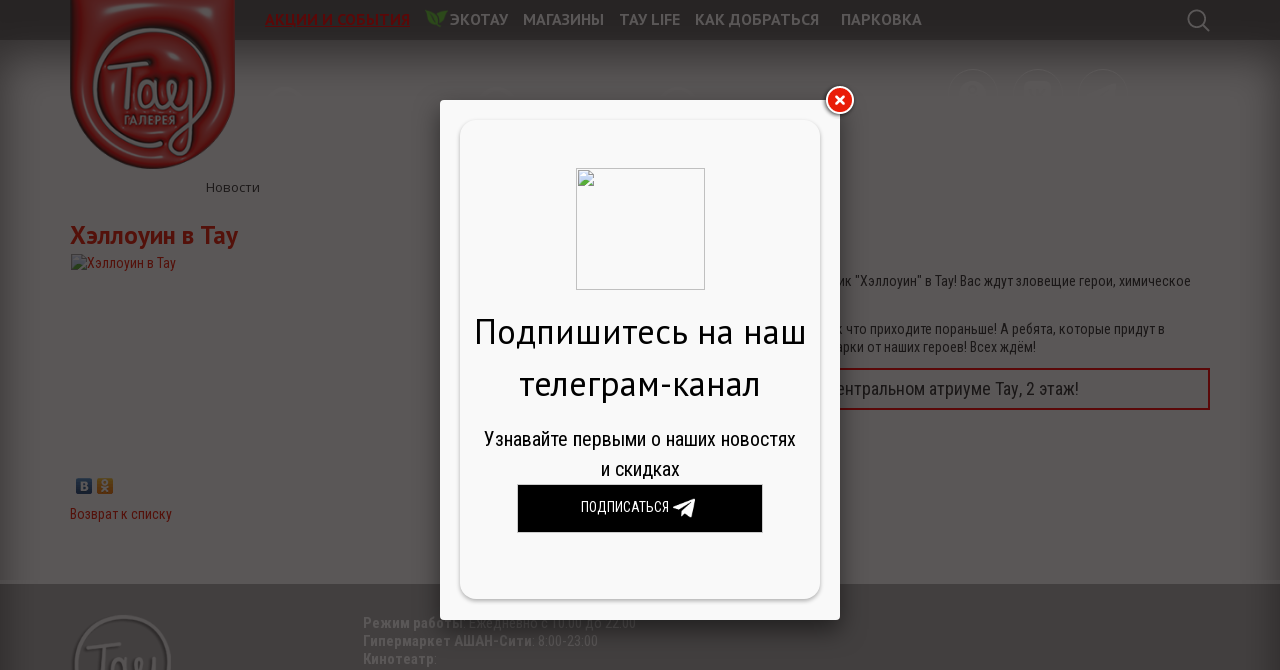

--- FILE ---
content_type: text/html; charset=UTF-8
request_url: https://taugallery.ru/news/khellouin_v_tau/
body_size: 27849
content:


<!doctype html>
<!--[if lt IE 7]> <html class="no-js lt-ie9 lt-ie8 lt-ie7" lang="ru"> <![endif]-->
<!--[if IE 7]>    <html class="no-js lt-ie9 lt-ie8" lang="ru"> <![endif]-->
<!--[if IE 8]>    <html class="no-js lt-ie9" lang="ru"> <![endif]-->
<!--[if gt IE 8]><!--> <html class="no-js" lang="ru"> <!--<![endif]-->

<head>
<link rel="shortcut icon" href="/bitrix/templates/Tau_grid/favicon.ico" type="image/vnd.microsoft.icon" />



<meta http-equiv="Content-Type" content="text/html; charset=UTF-8" />
<meta name="robots" content="index, follow" />
<meta name="keywords" content="шоппинг, покупки, мода, торговый центр в Саратове, ТЦ" />
<meta name="description" content="Приглашаем всех 31 октября в 16:00 на детский праздник &amp;quot;Хэллоуин&amp;quot; в Тау!" />
<script data-skip-moving="true">(function(w, d, n) {var cl = "bx-core";var ht = d.documentElement;var htc = ht ? ht.className : undefined;if (htc === undefined || htc.indexOf(cl) !== -1){return;}var ua = n.userAgent;if (/(iPad;)|(iPhone;)/i.test(ua)){cl += " bx-ios";}else if (/Windows/i.test(ua)){cl += ' bx-win';}else if (/Macintosh/i.test(ua)){cl += " bx-mac";}else if (/Linux/i.test(ua) && !/Android/i.test(ua)){cl += " bx-linux";}else if (/Android/i.test(ua)){cl += " bx-android";}cl += (/(ipad|iphone|android|mobile|touch)/i.test(ua) ? " bx-touch" : " bx-no-touch");cl += w.devicePixelRatio && w.devicePixelRatio >= 2? " bx-retina": " bx-no-retina";if (/AppleWebKit/.test(ua)){cl += " bx-chrome";}else if (/Opera/.test(ua)){cl += " bx-opera";}else if (/Firefox/.test(ua)){cl += " bx-firefox";}ht.className = htc ? htc + " " + cl : cl;})(window, document, navigator);</script>


<link href="https://fonts.googleapis.com/css?family=Roboto+Condensed:400,300,300italic,400italic,700,700italic&subset=latin,cyrillic" type="text/css"  rel="stylesheet" />
<link href="https://fonts.googleapis.com/css?family=PT+Sans:400,700&subset=latin,cyrillic" type="text/css"  rel="stylesheet" />
<link href="https://fonts.googleapis.com/css?family=Open+Sans:300,400,600,700&amp;subset=latin,cyrillic" type="text/css"  rel="stylesheet" />
<link href="/bitrix/css/main/bootstrap.min.css?1531988135121326" type="text/css"  rel="stylesheet" />
<link href="/bitrix/css/main/font-awesome.min.css?143262849823748" type="text/css"  rel="stylesheet" />
<link href="/bitrix/cache/css/s2/Tau_grid/page_9e32591776d95f113f9cac4229d34351/page_9e32591776d95f113f9cac4229d34351_v1.css?17636450006080" type="text/css"  rel="stylesheet" />
<link href="/bitrix/cache/css/s2/Tau_grid/template_e83c3cfab65817a8aa81f747a8eacf6d/template_e83c3cfab65817a8aa81f747a8eacf6d_v1.css?1763644991202033" type="text/css"  data-template-style="true" rel="stylesheet" />







<meta property="og:image" content="http://taugallery.ru/upload/resize_cache/iblock/0b6/713_400_1/TauHelDetail.jpg" />



<title>Хэллоуин в Тау | Тау Галерея, Саратов</title>
<meta name="viewport" content="width=device-width, initial-scale=1">
<meta name='yandex-verification' content='64f61e8647c09d41' />
<meta property="og:title" content="ТРЦ «Тау Галерея»" />
<meta property="og:image" content="https://taugallery.ru/bitrix/templates/Tau_grid/images/default_og.jpg" />
	</head>

<div id="panel"></div>
<body>
<!--[if lt IE 7]>
            <p class="chromeframe">You are using an <strong>outdated</strong> browser. Please <a href="http://browsehappy.com/">upgrade your browser</a> or <a href="http://www.google.com/chromeframe/?redirect=true">activate Google Chrome Frame</a> to improve your experience.</p>
        <![endif]-->
			<div class="visible-xs visible-sm">
			
<nav class="navbar navbar-default" role="navigation">
	   <div class="navbar-header">
		  <button type="button" data-target="#navbarCollapse" data-toggle="collapse" class="navbar-toggle">
			 <span class="sr-only">Меню</span>
			 <span class="icon-bar"></span>
			 <span class="icon-bar"></span>
			 <span class="icon-bar"></span>
		  </button>
	   </div>
	   <div id="navbarCollapse" class="collapse navbar-collapse">
<ul class="nav navbar-nav">


	
	
		
							<li><a id="item0" href="/news/" class="root-item-selected">Акции и события</a><div class="sep"></div></li>
			
		
	
	

	
	
					<li class="dropdown">
			<a data-toggle="dropdown" class="dropdown-toggle" href="#">ЭкоТау<b class="caret"></b></a>
			
				<ul class="dropdown-menu" role="menu">
		
	
	

	
	
		
							<li><a id="item2" href="/ekologiya/">ЭкоТау</a></li>
			
		
	
	

	
	
		
							<li><a id="item3" href="/ekologiya/novosti.php">ЭкоНовости</a></li>
			
		
	
	

			</ul></li>	
	
		
							<li><a id="item4" href="/shops/" class="root-item">Магазины</a><div class="sep"></div></li>
			
		
	
	

	
	
		
							<li><a id="item5" href="/tau_life/" class="root-item">Тау Life</a><div class="sep"></div></li>
			
		
	
	

	
	
		
							<li><a id="item6" href="/kak_do_nas_dobratsya/" class="root-item">Как добраться</a><div class="sep"></div></li>
			
		
	
	

	
	
		
							<li><a id="item7" href="/parking/" class="root-item">Парковка</a><div class="sep"></div></li>
			
		
	
	


</ul>
</div>
</nav>

			</div>

	<div class="supertop hidden-xs hidden-sm"></div>

	<div id="wrapper" class="container">
			<header class="row">
						<div id="logo" class="col-xs-4 col-sm-4 col-md-2 col-lg-2 respond">
							<a href="/">
								<img alt="Лого Тау" src="/bitrix/templates/Tau_grid/images/logo.png"/>
							</a>
						</div>

						<div id="mainmenu" class="col-md-9 col-lg-8 hidden-xs hidden-sm">
							<ul id="horizontal-multilevel-menu" class="depth0 dropdown">


	
				
		
							<li><a id="item0" href="/news/" class="root-item-selected">Акции и события</a><div class="sep"></div></li>
			
		
	
	

	
							<div class="respond menu_icon">
					<img src="/images/eco_symb.png">
				</div>
				
					<li class="parent">
			<a id="item1" href="/ekologiya/" class="
			root-item">
				ЭкоТау			</a>
			<div class="sep"></div>
				<ul class="depth1">
		
	
	

	
				
		
							<li><a id="item2" href="/ekologiya/">ЭкоТау</a></li>
			
		
	
	

	
				
		
							<li><a id="item3" href="/ekologiya/novosti.php">ЭкоНовости</a></li>
			
		
	
	

			</ul></li>	
				
		
							<li><a id="item4" href="/shops/" class="root-item">Магазины</a><div class="sep"></div></li>
			
		
	
	

	
				
		
							<li><a id="item5" href="/tau_life/" class="root-item">Тау Life</a><div class="sep"></div></li>
			
		
	
	

	
				
		
							<li><a id="item6" href="/kak_do_nas_dobratsya/" class="root-item">Как добраться</a><div class="sep"></div></li>
			
		
	
	

	
				
		
							<li><a id="item7" href="/parking/" class="root-item">Парковка</a><div class="sep"></div></li>
			
		
	
	


</ul>
<div class="menu-clear-left"></div>

						</div><!--mainmenu-->

						<div id="search" class="col-md-1 col-lg-2">


								<div id="title-search">
	<form action="/search/index.php" style="margin-right: -15px;">
		<input id="title-search-input" type="text" name="q" value="" size="40" maxlength="50" autocomplete="off" />
			<!--	<input type="submit" name="s" onfocus="this.blur();" value="" id="search-submit-button">-->
				<img class="magnifying_glass" src="/bitrix/templates/Tau_grid/images/icons/magnifying-glass.svg">
	</form>
	</div>
						</div>

						<div class="col-xs-8 col-md-6 col-lg-6 col-sm-8 works">
						<a class="fancylink" href="#time">
							<div class="time_open">
								<img src="/bitrix/templates/Tau_grid/images/icons/time.svg">
								<span>Режим работы</span>
							</div>
						</a>
						<!---noindex--->
						<div id="time">
							<div class="fancy_title">
								Режим работы
							</div>
							<!--
<div class="col-md-2">
	<img src="/bitrix/templates/Tau_grid/images/icons/time_grey.svg">
</div>
<div class="col-md-10">
	<p>
	Режим работы: <span>Ежедневно с 10.00 до 22.00
</span><br>
	Гипермаркет АШАН-Сити: <span>8:00-23:00</span><br>
	Кинотеатр:<br>
	пн.-чт. до 1.00<br>
	пт.-вс. до 4.00<br>
	Парковка: круглосуточно (первые 2 часа бесплатно, после 20 руб/час)
	</p>

</div>	
-->
<div class="col-md-4">
	<div class="time_new_img">
 <img src="/bitrix/templates/Tau_grid/images/time_tau.png"> <img src="/bitrix/templates/Tau_grid/images/time_achan.png"> <img src="/bitrix/templates/Tau_grid/images/time_cinema.png"> <img src="/bitrix/templates/Tau_grid/images/time_park.png">
	</div>
</div>
<div class="col-md-8 time_desk">
	<div class="time_new">
 <span class="bold" style="padding-top: 10px">«Тау Галерея»</span><br>
		 Ежедневно с 10.00 до 22.00<br>
 <span class="bold" style="padding-top: 23px">Гипермаркет<br>
		 «АШАН-Сити»</span><br>
 <span class="park">8:00-23:00</span><br>
 <span class="bold" style="padding-top: 17px">Кинотеатр<br>
		 «Синема Парк»</span><br>
 <span class="park"> пн, вт, ср - 10.00-02.00</span><br>
 <span class="park"> чт, пт, сб - 10.00-03.30</span><br>
 <span class="park"> вс - 10.00-02.00</span><br>
		 <!--<span class="park"> Воскресенье с 10:00 до 23:00</span><br>--> <span class="bold" style="padding-top: 20px">Круглосуточная парковка</span><br>
 <span class="park"><b>8:00 – 23:00</b><br> Первые 15 минут - бесплатно<br>
		 Первые 2 часа – 50 руб.<br>
 <b>После 50 руб./час</b><br>(полный/неполный час)</span>
	</div>
 <br>
</div>
 <br>						</div>
						<!---/noindex--->
						<a class="fancylink" href="#banks">
						  <div>БАНКОМАТЫ</div>
						</a>
						<div id="banks">
						  <b>0 этаж</b><br><br>
						  <ul class="galka_i">
							<li>Альфа-банк</li>
							<li>Банк Открытие</li>
							<li>Газпромбанк</li>
							<li>Промсвязьбанк (ПСБ)</li>
							<li>Райффайзенбанк</li>
							<li>Росбанк</li>
							<li>Россельхозбанк</li>
							<li>Сбербанк</li>
							<li>Т-Банк</li>
							<li>ЮниКредит банк</li>
							<li>ВТБ-24</li>
						  </ul>
						  <b>1 этаж (рядом с гипермаркетом «Ашан»)</b><br><br>
						  <ul class="galka_i">
							<li>ВТБ-24</li>
							<!--<li>Европа банк</li>-->
							<li>Т-Банк</li>
						  </ul>
						</div>
						<div class="inform">
							<img src="/bitrix/templates/Tau_grid/images/icons/phone_tau.svg">
							<a href="tel:+78452302222"><span class="white">302-222</span></a>
						</div>
						</div>
						<div class="social col-xs-12 col-md-3 col-sm-5 col-lg-3">
						










<div class="social_icons vkontakte">
 <a href="https://ok.ru/group/58333031366882" target="_blank"> <img src="/bitrix/templates/Tau_grid/images/icons/ok.svg"> </a>
</div>
<div class="social_icons vkontakte">
 <a href="http://vk.com/taugallery" target="_blank"> <img src="/bitrix/templates/Tau_grid/images/icons/vkontakte-logowhite.svg"> </a>
</div>
<div class="social_icons telegram">
 <a href="https://t.me/taugallery_saratov" target="_blank"> <img src="/bitrix/templates/Tau_grid/images/icons/telegram_150.svg"> </a>
</div><br>						</div>




			</header><!--row-->



	<div class="row">
		<div style="display: none;">
			

		

		</div>
	</div>

	</div><!--row-->
	
	<div id="middle" class="container  ">
			<div id="container"  role="main" class="row">

				<div id="content" >


							<div class="breadcrumb">
			<div class="bx-breadcrumb">
			<div class="bx-breadcrumb-item" id="bx_breadcrumb_0" itemscope="" itemtype="http://data-vocabulary.org/Breadcrumb" itemref="bx_breadcrumb_1">
				
				<a href="/" title="Главная" itemprop="url">
					<span style="color: white;" itemprop="title">Главная</span>
				</a>
			</div>
			<div class="bx-breadcrumb-item" id="bx_breadcrumb_1" itemscope="" itemtype="http://data-vocabulary.org/Breadcrumb" itemprop="child">
				<i class="fa fa-angle-right"></i>
				<a href="/news/" title="Новости" itemprop="url">
					<span style="color: white;" itemprop="title">Новости</span>
				</a>
			</div>
			<div class="bx-breadcrumb-item">
				<i class="fa fa-angle-right"></i>
				<span style="#ccc">Новости</span>
			</div><div style="clear:both"></div></div>		</div>
	<h1 class="pagetitle red">Хэллоуин в Тау</h1>
							<div class="page">
 
<style>
.pagetitle.red {
  display: none;
}
</style>

<div class="col-md-12 filter_news">
	<div id="title-search-news" class="bx-searchtitle">
	<form action="/search/index.php">
		<div class="bx-input-group">
			<input id="title-search-input-news" placeholder="Поиск по новостям" type="text" name="q" value="" autocomplete="off" class="hidden-xs bx-form-control"/>
			<input id="title-search-input-news" placeholder="" type="text" name="q" value="" autocomplete="off" class="visible-xs bx-form-control"/>
			<!--<span class="bx-input-group-btn">
				<button class="btn btn-default" type="submit" name="s"><i class="fa fa-search"></i></button>-->
			</span>
		</div>
	</form>
</div>
	</div>	


﻿
<div class="hidden">
<img src="https://taugallery.ru/bitrix/templates/Tau_grid/images/default_og.jpg">
</div>




<div class="news-detail">
	<h2 class="h2_news red">Хэллоуин в Тау</h2>
	
	<div class="respond w_45 col-lg-4 col-md-4 col-sm-4 col-xs-12">

		<a href="/upload/iblock/0b6/TauHelDetail.jpg" class="fancylink">						
<img class="detail_picture" border="0" src="/upload/resize_cache/iblock/0b6/420_420_0/TauHelDetail.jpg" 
alt="Хэллоуин в Тау" title="Хэллоуин в Тау"/>
</a>

</div>
	
	<div class="col-lg-8 col-md-8 col-sm-8 col-xs-12">
			<span class="news-date-time col-lg-12 col-md-12 col-sm-12 col-xs-12">30.10.2018</span><br>
			<p>
	 Друзья! Приглашаем всех 31 октября в 16:00 на детский праздник "Хэллоуин" в Тау! Вас ждут зловещие герои, химическое шоу от Безумного Учёного и море веселья!
</p>
<p>
	 С 15:30 до 17:00 - бесплатный аквагрим для всех желающих, так что приходите пораньше! А ребята, которые придут в костюмах, будут иметь возможность получить небольшие подарки от наших героев! Всех ждём!
</p>
<p class="text_select">
	 Начинаем 31 октября в 16:00 в центральном атриуме Тау, 2 этаж!
</p>
<p>
	 ВХОД СВОБОДНЫЙ!
</p>		<div style="clear:both"></div>
	<br />
	</div>
	
	<div class="col-md-8">
		</div>	
	
	
						<div class="news-detail-share col-xs-12 col-sm-12 col-md-12 col-lg-12">
				<div style="margin-bottom: 15px;" class="yashare-auto-init" data-yashareL10n="ru"
		 data-yashareType="none" data-yashareQuickServices="yaru,vkontakte,odnoklassniki"
		></div> 

			<noindex>
						</noindex>
		</div>
		</div>
<p class="back"><a href="/news/">Возврат к списку</a></p>
</div><!-- page-->
</div><!-- #content-->

		</div><!-- #container-->

		
		
			
	
	</div><!-- #middle-->

<div class="footer_hr">
</div>
<div class="footer_bg">
</div>

	
</div><!-- #container -->
</div>


<footer class="container">
	<div id="footer_grid">
		<div class="row">
			<div class="time_iphone col-xs-6  col-md-3 col-sm-6">
			<div class="footer_logo">
				<a href="/">
					<img src="/bitrix/templates/Tau_grid/images/logo_foot.png">
				</a>	

				<div class="hidden-xs" style="float: left;">
					<div style="color: grey;">&copy; 2013-2026</div><div class="grey"><a href="https://www.trigran.ru" style="color: grey; font-size: 12px;">Разработка сайта</a></div>
				</div>
			</div>
			<div class="hidden-xs">
				
<ul class="left-menu">

			<li><a href="/about/">О нас</a></li>
		
			<li><a href="/contact/">Контакты</a></li>
		
			<li><a href="/rules/">Правила ТРЦ</a></li>
		
			<li><a href="/rules/parkovka/">Правила парковки</a></li>
		
			<li><a href="/plans/">Планы этажей</a></li>
		
			<li><a href="https://taupark.ru/">Тау Парк</a></li>
		

</ul>
	
			</div>
			</div>						
			
			<div class="col-xs-6 col-md-4 col-sm-6">
				<div class="hidden-xs time_footer">
					<div>
</div>
<div>
 <b>Режим работы</b>: Ежедневно с 10.00 до 22.00<br>
 <b>Гипермаркет АШАН-Сити</b>: 8:00-23:00<br>
 <b>Кинотеатр</b>:<br>
	 пн, вт, ср - 10.00-02.00<br>
	 чт, пт, сб - 10.00-03.30<br>
	 вс - 10.00-02.00<br>
</div>
<div style="text-align: justify;">
	<b>Круглосуточная парковка: </b><b>8:00 – 23:00</b>, Первые 15 минут - бесплатно, Первые 2 часа – 50 руб., После 50 руб./час (полный/неполный час)
</div>
<p style="text-align: justify;">
</p>				</div>
				<div class="visible-xs">
					<a class="fancylink" href="#time">
							<div class="time_open">
								<img src="/bitrix/templates/Tau_grid/images/icons/time.svg">
								<span>Режим работы</span>
							</div>
						</a>	
					<div id="time_footer">
						<div class="fancy_title">
							Режим работы
						</div>
					<div>
</div>
<div>
 <b>Режим работы</b>: Ежедневно с 10.00 до 22.00<br>
 <b>Гипермаркет АШАН-Сити</b>: 8:00-23:00<br>
 <b>Кинотеатр</b>:<br>
	 пн, вт, ср - 10.00-02.00<br>
	 чт, пт, сб - 10.00-03.30<br>
	 вс - 10.00-02.00<br>
</div>
<div style="text-align: justify;">
	<b>Круглосуточная парковка: </b><b>8:00 – 23:00</b>, Первые 15 минут - бесплатно, Первые 2 часа – 50 руб., После 50 руб./час (полный/неполный час)
</div>
<p style="text-align: justify;">
</p>					</div>
				</div>	
			<!--	<div class="social_footer">
					










<div class="social_icons vkontakte">
 <a href="https://ok.ru/group/58333031366882" target="_blank"> <img src="/bitrix/templates/Tau_grid/images/icons/ok.svg"> </a>
</div>
<div class="social_icons vkontakte">
 <a href="http://vk.com/taugallery" target="_blank"> <img src="/bitrix/templates/Tau_grid/images/icons/vkontakte-logowhite.svg"> </a>
</div>
<div class="social_icons telegram">
 <a href="https://t.me/taugallery_saratov" target="_blank"> <img src="/bitrix/templates/Tau_grid/images/icons/telegram_150.svg"> </a>
</div><br>				</div>	-->
			</div>
			<div class="col-xs-12 visible-xs">
				
<ul class="left-menu">

			<li><a href="/about/">О нас</a></li>
		
			<li><a href="/contact/">Контакты</a></li>
		
			<li><a href="/rules/">Правила ТРЦ</a></li>
		
			<li><a href="/rules/parkovka/">Правила парковки</a></li>
		
			<li><a href="/plans/">Планы этажей</a></li>
		
			<li><a href="https://taupark.ru/">Тау Парк</a></li>
		

</ul>
	
			</div>
			<div class="col-xs-12 col-sm-12 col-md-5">
			
										
				
				<div style="width: 100%" class="visible-xs">
					<div style="color: grey; float: left;">&copy; 2013-2026, Тау Галерея</div><div class="grey f_right">
					<a href="http://www.trigran.ru" style="color: grey; font-size: 12px; float: left;">Разработка сайта</a></div>
				</div>
			</div>
		</div>	
	</div>
</footer>


<!--<div class="container">
	<footer class="row">
		<div id="footer" class="redbox white col-lg-12 col-md-12 col-sm-12 col-xs-12">
		
			<div class="content">
					
					
				<div id="copyright">
						</*?
						$APPLICATION->IncludeFile(
							SITE_TEMPLATE_PATH."/include/copyright.php",
							Array(),
							Array("MODE"=>"html")
						);
						*/?>			
				</div>				
			
				<div id="develop" class="omega">
						
			</div>

			</div>

		</div><!-- #footer -->
<!--	</footer>
</div>--><!--container-->

	
	    		
<!-- Yandex.Metrika counter -->
<noscript><div><img src="https://mc.yandex.ru/watch/44927239" style="position:absolute; left:-9999px;" alt="" /></div></noscript>
<!-- /Yandex.Metrika counter -->
<script>if(!window.BX)window.BX={};if(!window.BX.message)window.BX.message=function(mess){if(typeof mess==='object'){for(let i in mess) {BX.message[i]=mess[i];} return true;}};</script>
<script>(window.BX||top.BX).message({"JS_CORE_LOADING":"Загрузка...","JS_CORE_NO_DATA":"- Нет данных -","JS_CORE_WINDOW_CLOSE":"Закрыть","JS_CORE_WINDOW_EXPAND":"Развернуть","JS_CORE_WINDOW_NARROW":"Свернуть в окно","JS_CORE_WINDOW_SAVE":"Сохранить","JS_CORE_WINDOW_CANCEL":"Отменить","JS_CORE_WINDOW_CONTINUE":"Продолжить","JS_CORE_H":"ч","JS_CORE_M":"м","JS_CORE_S":"с","JSADM_AI_HIDE_EXTRA":"Скрыть лишние","JSADM_AI_ALL_NOTIF":"Показать все","JSADM_AUTH_REQ":"Требуется авторизация!","JS_CORE_WINDOW_AUTH":"Войти","JS_CORE_IMAGE_FULL":"Полный размер"});</script><script src="/bitrix/js/main/core/core.min.js?1762461636229643"></script><script>BX.Runtime.registerExtension({"name":"main.core","namespace":"BX","loaded":true});</script>
<script>BX.setJSList(["\/bitrix\/js\/main\/core\/core_ajax.js","\/bitrix\/js\/main\/core\/core_promise.js","\/bitrix\/js\/main\/polyfill\/promise\/js\/promise.js","\/bitrix\/js\/main\/loadext\/loadext.js","\/bitrix\/js\/main\/loadext\/extension.js","\/bitrix\/js\/main\/polyfill\/promise\/js\/promise.js","\/bitrix\/js\/main\/polyfill\/find\/js\/find.js","\/bitrix\/js\/main\/polyfill\/includes\/js\/includes.js","\/bitrix\/js\/main\/polyfill\/matches\/js\/matches.js","\/bitrix\/js\/ui\/polyfill\/closest\/js\/closest.js","\/bitrix\/js\/main\/polyfill\/fill\/main.polyfill.fill.js","\/bitrix\/js\/main\/polyfill\/find\/js\/find.js","\/bitrix\/js\/main\/polyfill\/matches\/js\/matches.js","\/bitrix\/js\/main\/polyfill\/core\/dist\/polyfill.bundle.js","\/bitrix\/js\/main\/core\/core.js","\/bitrix\/js\/main\/polyfill\/intersectionobserver\/js\/intersectionobserver.js","\/bitrix\/js\/main\/lazyload\/dist\/lazyload.bundle.js","\/bitrix\/js\/main\/polyfill\/core\/dist\/polyfill.bundle.js","\/bitrix\/js\/main\/parambag\/dist\/parambag.bundle.js"]);
</script>
<script>(window.BX||top.BX).message({"LANGUAGE_ID":"ru","FORMAT_DATE":"DD.MM.YYYY","FORMAT_DATETIME":"DD.MM.YYYY HH:MI:SS","COOKIE_PREFIX":"BITRIX_SM","SERVER_TZ_OFFSET":"10800","UTF_MODE":"Y","SITE_ID":"s2","SITE_DIR":"\/","USER_ID":"","SERVER_TIME":1768585334,"USER_TZ_OFFSET":0,"USER_TZ_AUTO":"Y","bitrix_sessid":"14de03fa4795da6d90ba9594a95c0725"});</script><script src="https://ajax.googleapis.com/ajax/libs/jquery/1.9.1/jquery.min.js"></script>
<script src="//vk.com/js/api/openapi.js?117"></script>
<script>BX.setJSList(["\/bitrix\/templates\/Tau_grid\/js\/libs\/jquery.hoverIntent.minified.js","\/bitrix\/templates\/Tau_grid\/js\/libs\/FancyBox\/jquery.fancybox.pack.js","\/bitrix\/templates\/Tau_grid\/js\/libs\/jquery.maskedinput.min.js","\/bitrix\/templates\/Tau_grid\/js\/libs\/modernizr-2.6.2.min.js","\/bitrix\/templates\/Tau_grid\/js\/libs\/jquery.backstretch.min.js","\/bitrix\/templates\/Tau_grid\/js\/libs\/jquery.cycle2.min.js","\/bitrix\/templates\/Tau_grid\/js\/libs\/jquery.lazyload.js","\/bitrix\/templates\/Tau_grid\/js\/bootstrap.min.js","\/bitrix\/templates\/Tau_grid\/js\/masonry.pkgd.min.js","\/bitrix\/templates\/Tau_grid\/js\/script.js","\/bitrix\/templates\/Tau_grid\/components\/bitrix\/menu\/horizontal_multilevel1\/script.js","\/bitrix\/components\/bitrix\/search.title\/script.js"]);</script>
<script>BX.setCSSList(["\/bitrix\/templates\/Tau_grid\/components\/bitrix\/search.title\/visual1\/style.css","\/bitrix\/templates\/Tau_grid\/components\/bitrix\/news\/tau-news\/bitrix\/news.detail\/.default\/style.css","\/bitrix\/templates\/Tau_grid\/normalize.css","\/bitrix\/templates\/Tau_grid\/bootstrap\/bootstrap.min.css","\/bitrix\/templates\/Tau_grid\/js\/libs\/FancyBox\/jquery.fancybox.css","\/bitrix\/templates\/Tau_grid\/fonts\/flaticon\/flaticon.css","\/bitrix\/templates\/Tau_grid\/components\/bitrix\/menu\/horizontal_multilevel1\/style.css","\/bitrix\/templates\/Tau_grid\/components\/bitrix\/search.title\/title\/style.css","\/bitrix\/templates\/Tau_grid\/components\/bitrix\/breadcrumb\/lines\/style.css","\/bitrix\/templates\/Tau_grid\/components\/bitrix\/menu\/footer_menu_vert\/style.css","\/bitrix\/templates\/Tau_grid\/styles.css","\/bitrix\/templates\/Tau_grid\/template_styles.css"]);</script>
<script  src="/bitrix/cache/js/s2/Tau_grid/template_77b1beec0977f7ed3f36531fd96a4c24/template_77b1beec0977f7ed3f36531fd96a4c24_v1.js?1763644991157400"></script>
<script>new Image().src='https://siestalook.ru/bitrix/spread.php?s=QklUUklYX1NNX1NQTEFTSFRBVTMBMQExNzY4NjcxNzM0AS8BAQEC&k=7f13be63ee37dcd6af7b44cd4f5edfbe';
</script>



<script>
	BX.ready(function(){
		new JCTitleSearch({
			'AJAX_PAGE' : '/news/khellouin_v_tau/',
			'CONTAINER_ID': 'title-search',
			'INPUT_ID': 'title-search-input',
			'MIN_QUERY_LEN': 2
		});
	});
</script>

<script>
 $.backstretch([
"/upload/iblock/0b3/razvlech.jpg","/upload/iblock/338/eda.jpg","/upload/iblock/3c2/krasota.jpg","/upload/iblock/797/shoping.jpg",], {duration: 8000, fade: 1000});
</script>
<script>
	BX.ready(function(){
		new JCTitleSearch({
			'AJAX_PAGE' : '/news/khellouin_v_tau/',
			'CONTAINER_ID': 'title-search-news',
			'INPUT_ID': 'title-search-input-news',
			'MIN_QUERY_LEN': 2
		});
	});
</script>

<script type="text/javascript" src="//yandex.st/share/share.js" charset="utf-8"></script>
<script type="text/javascript">
		jQuery(document).ready(function() { 
			$.fancybox(
				'<div class="tgme_page"><div class="tgme_page_photo"><a href="tg://resolve?domain=taugallery_saratov"><img class="tgme_page_photo_image" src="/upload/medialibrary/81d/3cdv4nmxn08g14icpgp63a2uemh6fquc/logo.jpg"></a><h2 class="formTitle">Подпишитесь на наш<br>телеграм-канал</h2><p class="formText">Узнавайте первыми о наших новостях и скидках</p><center><a href="https://t.me/taugallery_saratov" style="display: inline-block; text-decoration: none;"><div style="color: white; background-color:black; border: 1px solid #ccc; padding: 10px; width: 246px;">ПОДПИСАТЬСЯ <img src="/bitrix/templates/Tau_grid/images/icons/telegram.svg"></div></a></center></div></div>',
				{  	
					'autoSize': false,
					'openEffect': 'elastic',
					'closeEffect': 'fade',
					'transitionOut'		: 'none',
					'speedIn': 400,
					'speedOut': 1000,
					'width': 370,
                    'height': 490,
					'autoResize': true,
					'autoHeight ': true,
					afterLoad: function(){
		   setTimeout( function() {$.fancybox.close(); },60000); // 1000 = 1 secs
		  }
				}
			);
		});
	</script>

<script type="text/javascript">
    (function (d, w, c) {
        (w[c] = w[c] || []).push(function() {
            try {
                w.yaCounter44927239 = new Ya.Metrika({
                    id:44927239,
                    clickmap:true,
                    trackLinks:true,
                    accurateTrackBounce:true
                });
            } catch(e) { }
        });

        var n = d.getElementsByTagName("script")[0],
            s = d.createElement("script"),
            f = function () { n.parentNode.insertBefore(s, n); };
        s.type = "text/javascript";
        s.async = true;
        s.src = "https://mc.yandex.ru/metrika/watch.js";

        if (w.opera == "[object Opera]") {
            d.addEventListener("DOMContentLoaded", f, false);
        } else { f(); }
    })(document, window, "yandex_metrika_callbacks");
</script>
</body>
</html>

--- FILE ---
content_type: text/css
request_url: https://taugallery.ru/bitrix/cache/css/s2/Tau_grid/page_9e32591776d95f113f9cac4229d34351/page_9e32591776d95f113f9cac4229d34351_v1.css?17636450006080
body_size: 5980
content:


/* Start:/bitrix/templates/Tau_grid/components/bitrix/search.title/visual1/style.css?14748734394867*/
.bx-searchtitle form {
	margin: 0;
}

.bx-searchtitle {
	margin: 10px 0 0;
}
.bx-searchtitle .bx-block-title {
	font-family: "Open Sans", Arial, "Helvetica Neue", Helvetica, sans-serif;
	color: #343434;
	text-transform: uppercase;
	font-size: 12px;
	margin-bottom: 9px;
	font-weight: 600;
}
.bx-searchtitle .bx-input-group {
	position: relative;
	display: table;
	border-collapse: separate;
	-webkit-box-sizing: border-box;
	-moz-box-sizing: border-box;
	box-sizing: border-box;
}

.bx-searchtitle .bx-input-group {}
.bx-searchtitle .bx-input-group .bx-form-control {
  -moz-border-bottom-colors: none;
  -moz-border-left-colors: none;
  -moz-border-right-colors: none;
  -moz-border-top-colors: none;
  background-color: rgb(248, 250, 252);
  border-color: rgb(213, 218, 220) -moz-use-text-color rgb(213, 218, 220) rgb(213, 218, 220);
  border-image: none;
  border-radius: 5px 0 0 5px;
  border-style: solid none solid solid;
  border-width: 1px medium 1px 1px;
  box-shadow: none !important;
  color: rgb(85, 85, 85);
  display: block;
  float: left;
  font-size: 14px;
  height: 34px;
  line-height: 1.42857;
  margin-bottom: 0;
  outline: medium none;
  padding: 6px 12px;
  position: relative;
  transition: border-color 0.15s ease-in-out 0s, box-shadow 0.15s ease-in-out 0s;
  width: 100%;
  z-index: 2;
}

.bx-ios .bx-searchtitle .bx-input-group .bx-form-control {
	/* Fix of input shadow for IOS browsers. */
	background-image: -webkit-linear-gradient(#f8fafc 0%, #f8fafc 100%);
	background-image: linear-gradient(#f8fafc 0%, #f8fafc 100%);
}
.bx-searchtitle .bx-input-group-btn {
	position: relative;
	font-size: 0;
	width: 1%;
	white-space: nowrap;
	vertical-align: middle;
	display: table-cell;
}

.bx-searchtitle .bx-input-group-btn button {
	position: relative;
	border: none;
	background: rgb(255, 0, 0) none repeat scroll 0 0;
	display: inline-block;
	margin-bottom: 0;
	cursor: pointer;
	padding:6px 12px;
	border-radius: 0 5px 5px 0;
	color: #fff;
	font-size: 15px;
	line-height: 1.42857143;
	-webkit-user-select: none;
	-moz-user-select: none;
	-ms-user-select: none;
	user-select: none;
	-webkit-transition: all .3s ease;
	-moz-transition: all .3s ease;
	-ms-transition: all .3s ease;
	-o-transition: all .3s ease;
	transition: all .3s ease;
}

.bx-searchtitle .bx-input-group-btn button:hover {
	background: #1484CE;
}


div.title-search-result {
	border:1px solid #c6c6c6;
	display:none;
	overflow:hidden;
	z-index:999;
	min-width: 370px;
	margin-top:-3px;
	background-color: #FFF;
}

div.title-search-fader {
	display:none;
	background-image: url('/bitrix/templates/Tau_grid/components/bitrix/search.title/visual1/images/fader.png');
	background-position: right top;
	background-repeat: repeat-y;
	position:absolute;
}

p.title-search-preview {
	font-size:12px;
}
div.title-search-result td.title-search-price span {
	font-size: 26px;
}

/*========================*/
.bx_searche{}
.bx_searche .bx_img_element{
	background: #fafafa;
	float: left;
	width: 67px;
	padding: 5px 10px;
	position: absolute;
	top: 0;
	bottom: 0;
}
.bx_searche .bx_item_block{
	min-height: 65px;
	position: relative
}
.bx_searche .bx_image{
	width: 45px;
	height: 45px;
	background-size: contain;
	background-position: center;
	background-repeat: no-repeat;
	border: 1px solid #e8e8e8;
}
.bx_searche .bx_item_element{
	/*float: left;*/
	padding-left: 10px;
	margin-left: 70px;
}
.bx_searche .bx_item_element hr{
	margin: 0;
	border: none;
	border-bottom: 1px solid #e5e5e5;
}
.bx_searche .bx_item_element a{
	margin-top: 10px;
	display: inline-block;
	/* color: #4788cb; */
	font-size: 13px;
	text-decoration: none;
}
.bx_searche .bx_item_element a b{color: #000;font-weight: normal;}
.bx_searche .bx_item_element a:hover,
.bx_searche .bx_item_element a:hover b{text-decoration: underline;}
.bx_searche .bx_price{
	font-weight:bold;
	font-size:13px;
}
.bx_searche .bx_price .old{
	font-weight:normal;
	text-decoration: line-through;
	color: #636363
}
.bx_item_block.all_result{min-height:0}
.bx_item_block.others_result{
	min-height: 0;
	padding: 0 0 12px;
	line-height: 12px;
}
.bx_item_block.all_result .all_result_title{
	display: none;
	font-size: 12px;
	color: #a7a7a7;
	padding-top: 15px;
	padding-bottom: 10px;
}
.bx_item_block.all_result .all_result_title a{color: #a7a7a7}
.bx_item_block.all_result .all_result_title a:hover{color: #4788cb}
.bx_item_block.all_result a{
	margin-top: 0;
}

#title-search-input-shops {
	background: transparent none repeat scroll 0 0;
    border: 1px solid white;
    border-radius: 3px;
    width: 100%;
	color: white;
	text-transform: uppercase;
}

#title-search-shops .bx-input-group {
	width: 100%;
}

#title-search-input-news {
	background: transparent none repeat scroll 0 0;
    border: 1px solid white;
    border-radius: 3px;
    width: 100%;
	color: white;
	text-transform: uppercase;
}

#title-search-news .bx-input-group {
	width: 100%;
	margin-bottom: 10px;
    margin-top: -10px;
}
/* End */


/* Start:/bitrix/templates/Tau_grid/components/bitrix/news/tau-news/bitrix/news.detail/.default/style.css?1521449660683*/
.page {
	background-color: white;
}

div.news-detail img.detail_picture
{
	float:left;
	margin:0 8px 6px 1px;
}

.news-date-time
{
	color:#486DAA;
	padding-left: 0 !important;
}

.back {
  clear: both;
  padding-left: 15px;
  padding-bottom: 15px;
}

.news-images {
  float: left;
  padding: 15px;
  width: 100%;
}

.galka_i {
  padding-left: 25px;
}

.galka_i li {
  list-style: outside url("/images/galka_red.png") disc;
}


@media (min-width: 992px) and (max-width: 1280px) {
	div.news-detail div.news-images div.more-images {
		margin: 0 11px 6px 0;
		width: 24%;
	}
}

.filter_news {
	display: none;
}

.h2_news {
    font-size: 25px;
    margin-left: 15px;
    margin-top: 0;
}
/* End */
/* /bitrix/templates/Tau_grid/components/bitrix/search.title/visual1/style.css?14748734394867 */
/* /bitrix/templates/Tau_grid/components/bitrix/news/tau-news/bitrix/news.detail/.default/style.css?1521449660683 */


--- FILE ---
content_type: image/svg+xml
request_url: https://taugallery.ru/bitrix/templates/Tau_grid/images/icons/ok.svg
body_size: 4246
content:
<svg version="1.2" xmlns="http://www.w3.org/2000/svg" viewBox="0 0 512 512" width="27" height="27">
	<title>49421</title>
	<defs>
		<image  width="512" height="512" id="img1" href="[data-uri]"/>
	</defs>
	<style>
	</style>
	<use id="Background" href="#img1" x="0" y="0"/>
</svg>